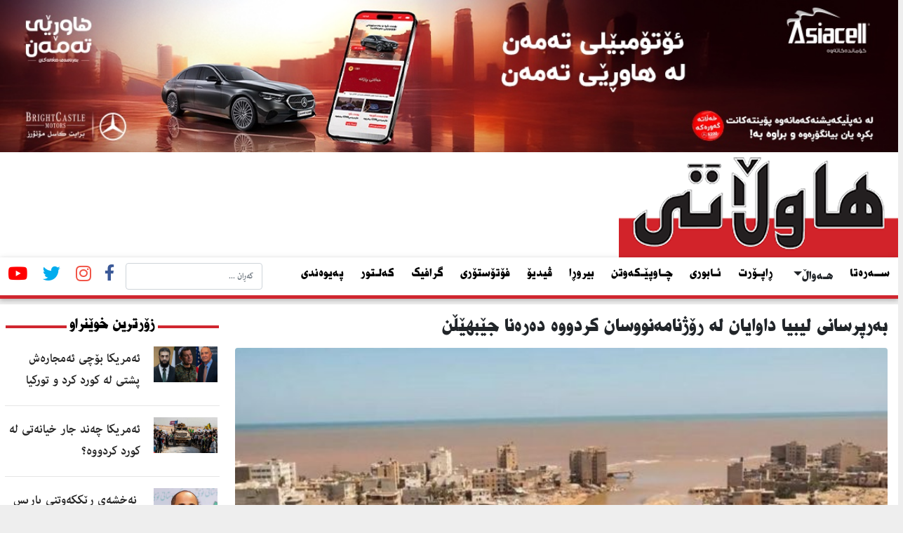

--- FILE ---
content_type: text/html; charset=UTF-8
request_url: https://www.hawlati.co/page_detail?smart-id=31334
body_size: 9095
content:
<!DOCTYPE html>
<html lang="en">

    <head>
        <meta charset="utf-8">
        <meta name="viewport" content="width=device-width, initial-scale=1, shrink-to-fit=no">
        <meta http-equiv="x-ua-compatible" content="ie=edge">
                        <link rel="https://hawlati.co/2022/images/2022/b49f6a30-5341-11ee-85f4-c55104a641d0.jpg" href="https://hawlati.co/2022/images/2022/b49f6a30-5341-11ee-85f4-c55104a641d0.jpg"/>

                
                <meta property="og:url"           content="https://hawlati.co/page_detail?smart-id=31334" />
                                <meta property="og:image" content="http://www.hawlati.co//2022/images/2022/b49f6a30-5341-11ee-85f4-c55104a641d0.jpg" />	

                <meta property="og:type"          content="website" />
                <meta property="og:title" content="بەرپرسانی لیبیا داوایان لە رۆژنامەنووسان کردووە دەرەنا جێبهێڵن" />
                <meta property="og:description" content="..." />
                <meta property="og:image:alt" content="https://hawlati.co//2022/images/2022/b49f6a30-5341-11ee-85f4-c55104a641d0.jpg" />
                <meta property="og:image:width" content="525">
                <meta property="og:image:height" content="350">
                    <title>هاوڵاتی - ناوەرؤکی هەواڵ</title>
        <link rel="icon" type="image/png" href="img/Logo.png">
        <link rel="stylesheet" href="https://use.fontawesome.com/releases/v5.11.2/css/all.css">
        <link rel="stylesheet" href="asset/css/hawlati_2.min.css?v=2">
        <link rel="stylesheet" href="asset/css/hawlati.min.css?id=3">
        <style>
            @font-face {
                font-family: adobe_font;
                src: url(../asset/font/adobe_font.otf);
            }
            @font-face {
                font-family: hawlati;
                src: url(../asset/font/hawlati.ttf);
            }

            @font-face{
                font-family: regular_adobe;
                src: url(../asset/font/AdobeArabic-Regular.otf)
            }

            .hawlati_font{
                font-family: hawlati;
            }
            .adobe_font{
                font-family: adobe_font;
            }
            .regular_adobe {
                font-family: regular_adobe;
            }

            .text_over_flow
            {
                display: block;
                text-overflow: ellipsis;
                word-wrap: break-word;
                overflow: hidden;
                text-overflow:ellipsis;
                height: 2.5em;
                line-height: 1.2em;
                vertical-align: middle;
            }
            .full_line
            {
                width: 100%; 
                border-bottom: 3.5px solid #d0262f;
                text-align: right;
                margin-top: 20PX;
                margin-bottom: 10px;
                height: 24px;
            }
            .full_line span
            {
                font-size: 25px;
                background-color: whitesmoke;
                padding: 2px 8px;
                font-family: hawlati
            }

            .imgg {
                width:  100%;
                height: 250px;
                background-size: cover;
            }
            .text_over_flow_category
            {
                display: block; 
                text-overflow: ellipsis;
                word-wrap: break-word;
                overflow: hidden;
                text-overflow:ellipsis;
                height: 7em;
                line-height: 1.15em;
                font-size: 22px;
                font-weight: normal;
                text-align: justify;
                font-family: regular_adobe;
                margin-top: 15px;
            }

            .container{ max-width:1400px !important;}
        </style>
        <link rel="stylesheet" href="asset/css/style.min.css?v=34">



    </head>

    <body style="direction: rtl; text-align: right">

        <header>


            <div class="container p-0">
                <div class="col-md-12 p-0">
                  
<!--                    <a target="_new" href="https://www.asiacell.com/ku/personal">
                        <img src="https://hawlatimg/i.co/asiacell/asia_121.jpeg" class="img-fluid p-0 col-12" alt="Hawlati AsiaCell ">
                    </a>-->
                    <a href='https://asiacell.go.link/gQKr0' target='_blank'> <img src='/2022/images/new_2025/WhatsApp%20Image%202025-11-24%20at%2010.46.29.jpeg' class='img-fluid p-0 col-12' alt='Hawlati AsiaCell'> </a>                                    </div>

                <div class="col-md-12 row p-0 m-0 bg-white">
                    <div class="col-6 p-0"> <a href="/" class="m-0 p-0">
                        <img src="img/Logo1.png" class="img-fluid p-0  " alt="Hawlati">
                        </a>
                    </div>
                    <div class="col-6 m-0 py-1 px-0 " style="text-align: left">
                      
                        
                    </div>
                </div>


                <nav class="navbar navbar-expand-lg navbar-white black-color px-0 bg-white mb-2 py-1 ">



                    <button class="navbar-toggler " type="button" data-toggle="collapse" data-target="#basicExampleNav"
                            aria-controls="basicExampleNav" aria-expanded="false" aria-label="Toggle navigation">
                        <i
                            class="fas fa-bars fa-1x"></i>
                    </button>

                    <!-- Collapsible content -->
                    <div class="collapse navbar-collapse" id="basicExampleNav">

                        <!-- Links -->
                        <ul class="navbar-nav ml-auto p-0 ">
                            <li class="nav-item mx-0 px-1">
                                <a class="nav-link text-center py-1 "  href="index">ســەرەتا
                                </a>
                            </li>
<!--                            <li class="nav-item px-1">
                                <a class="nav-link  text-center py-1" href="news">هـەواڵ</a>
                            </li>-->
                                <li class="nav-item dropdown">
                                <a class="nav-link dropdown-toggle mx-1 " id="navbarDropdownMenuLink" data-toggle="dropdown"
                                   aria-haspopup="true" aria-expanded="false" ondblclick="window.location='https://www.hawlati.co/news'">هـەواڵ</a>
                                <div class="dropdown-menu dropdown-primary" aria-labelledby="navbarDropdownMenuLink">
                                    <a class="dropdown-item hawlati_font text-center"  href="kurdistan">کوردستان</a>
                                    <a class="dropdown-item hawlati_font text-center" href="middle-east"> ڕۆژهەڵاتی ناوەراست</a>
                                    <a class="dropdown-item hawlati_font text-center" href="world">  جیهانی</a>
                                </div>
                            </li>
                            <li class="nav-item px-1">
                                <a class="nav-link  text-center py-1" href="raport">ڕاپـۆرت</a>
                            </li>

                            <li class="nav-item px-1">
                                <a class="nav-link  text-center py-1" href="economy">ئـابوری</a>
                            </li>
                            <li class="nav-item px-1">
                                <a class="nav-link  text-center py-1" href="interview">چـاوپێـکەوتن</a>
                            </li>
                            <li class="nav-item px-1">
                                <a class="nav-link  text-center py-1" href="birwra">بیروڕا</a>
                            </li>

                            <li class="nav-item px-1">
                                <a class="nav-link  text-center py-1" href="video">ڤیدیۆ</a>
                            </li>

                            <li class="nav-item px-1">
                                <a class="nav-link  text-center py-1" href="photo_story">فۆتۆستۆری</a>
                            </li>

                            <li class="nav-item px-1">
                                <a class="nav-link  text-center py-1" href="graphic">گرافیك</a>
                            </li>



                            <li class="nav-item px-1">
                                <a class="nav-link  text-center py-1" href="warzsh">کەلـتور</a>
                            </li>



                            <li class="nav-item px-1">
                                <a class="nav-link  text-center py-1" href="contact">پەیوەندی</a>
                            </li>

                        </ul>
                        <!-- Links -->

                        <form class="form-inline mx-2" method="post" name="form_search" action="search.php?page=1">
                           
                            <input class="form-control adobe_font" type="search" placeholder="گەڕان ..." aria-label="Search" name="name">

                        </form>
                        <div>
                            <ul class="navbar-nav p-0">
                               
                              
                               <li class="nav-item">
                                  <a target="_new" class="nav-link py-0 text-center" href="https://www.facebook.com/HawlatiNews/">
                                        <i class="fab fa-facebook-f p-0 " style="font-size:23px;color:#3b5998"></i>         
                                    </a>
                                </li>
                              
                              
                              
                              
                                <li class="nav-item">
                                    <a target="_new" class="nav-link py-0 text-center" href="https://www.instagram.com/hawlatinews/">
                                        <i class="fab fa-instagram"  style="font-size:25px; color: #f15245 !important"></i> </a>
                                </li>


                                <li class="nav-item">
                                    <a target="_new" class="nav-link py-0 text-center" href="https://twitter.com/HawlatiNews">
                                        <i class="fab fa-twitter"  style="font-size:25px; color: #00ACEE !important"></i> </a>
                                </li>
                                
                                   <li class="nav-item">
                                    <a target="_new" class="nav-link py-0 text-center" href="https://www.youtube.com/channel/UC96L-SiRRvw5TYwnkfplwEA/videos">
                                        <i class="fab fa-youtube"  style="font-size:25px; color: red !important"></i> </a>
                                </li>
                                

                            </ul>
                        </div>


                        <!--    <form class="form-inline ">
                              <div class="md-form my-0">
                            <input class="form-control" type="search" placeholder="Search" aria-label="Search">
                              </div>
                            </form>-->
                    </div>
                    <!-- Collapsible content -->

                </nav>
            </div>
        </header> 
   <!-- Global site tag (gtag.js) - Google Analytics -->
    <script async src="https://www.googletagmanager.com/gtag/js?id=UA-116347462-1"></script>
    <script>
        window.dataLayer = window.dataLayer || [];
        function gtag() {
            dataLayer.push(arguments);
        }
        gtag('js', new Date());

        gtag('config', 'UA-116347462-1');
    </script><style>
    blockquote {
        padding-right: 15px;
        padding-top: 35px;
        padding-bottom: 15px;
        padding-left: 10px;
        margin: 10px;
        background-image: url(img/QoutIcon.png);
        background-position: top right;
        background-repeat: no-repeat;
        text-indent: 13px;
        background-size: 35px 50px;
        font-size: 24px !important;
        font-family: adobe_font !important;
    }
    .nawarok{
        font-size: 23px !important;
    }
    .nawarok img {
        max-width: 100% !important;
    }
        p,span{        font-family: regular_adobe !important;
                   font-size: 23px ;
}
video {
    height: auto !important;
    aspect-ratio: auto 1280 / 720;
    max-width: 100% !important;
}
</style>
        <script>
        var aElement = document.querySelector("video"); 
aElement.setAttribute("width", "100%"); 
        
        </script>
<div class="container px-0" >

    <main class="col-12" dir="rtl">
        <div class="row">
            <div class=" col-md-9 p-0 bg-white">

                <div class="col-12">
                                        <h2 style="direction: rtl; margin: 12px 0px;" class="hawlati_font">بەرپرسانی لیبیا داوایان لە رۆژنامەنووسان کردووە دەرەنا جێبهێڵن</h2>
                    <h3 style="direction: rtl; margin: 12px 0px;" class="adobe_font"></h3>
                    <div class="main_post col-lg-12" style="padding:0px; display: block">
                        <img src="/2022/images/2022/b49f6a30-5341-11ee-85f4-c55104a641d0.jpg" class="img-fluid rounded"  style=" height: auto; width:100%">
                        <p class="text-muted adobe_font h4"></p>
                    </div>
                    <div style="clear:both"></div>
                    <p class="text-muted adobe_font h4">2 ساڵ لەمەوپێش</p>
                    <br>
                    <button id="btn-decrease" style="color:#d0262f">A-</button>
<button id="btn-orig" style="color:#d0262f">A</button>
<button id="btn-increase" style="color:#d0262f">A+</button>
                    <br>
                    <div class="adobe_font contentt" style="padding: 12px 3px 2px 12px; font-size: 22px; text-align: justify">
                        <div class="regular_adobe nawarok"> <p>هاوڵاتی</p>

<p>بەرپرسانی لیبیا داوا لەرۆژنامەنووسان دەکەن شاری دەرەنای لیبیا بە جێبهێڵن و<strong>&nbsp;</strong>نەتەوە یەکگرتووەکانیش داوای لێکۆڵینەوە لە هۆکاری داڕمانی بەنداوی دێرنە دەکات.</p>

<p>وەزیری فڕۆکەوانی مەدەنی لە حکومەتی رۆژهەڵاتی لیبیا هیشام ئەبوشەکیوات بە ئاژانسی رۆیتەرزی راگەیاند، بەرپرسانی وڵات داوایان لە رۆژنامەنووسان کردووە شاری دەرەنا بەجێبهێڵن، ئەمەش بەهۆی ئەوەی ژمارەییەکی زۆری رۆژنامەنووس لەو شارەن و کارەکانی تیمی فریاگوزارییان قورس کردووە.</p>

<p>ئاماژەی بەوەشکرد، &quot;ئەمەش هەوڵێکە بۆ ئەوەی تیمەکانی رزگارکردن کارەکانییان بە شێوەیەکی ئاسانتر و کاریگەرتر ئەنجام بدەن&quot;.</p>

<p>ئەمڕۆ چەندین دەزگای راگەیاندن رایانگەیاند، بەرپرسانی لیبیا داوایان لە رۆژنامەنووسان کردووە شاری دەرەنا بەجێبهێڵن.</p>

<p>هاوکات&nbsp;فەرحان حەق جێگری وتەبێژی سکرتێری گشتی نەتەوە یەکگرتووەکان رایگەیاند، ئەرکی حکومەت و دەسەڵاتدارانی جیهانە کە لێکۆڵینەوە لە هۆکاری داڕمانی بەنداوی دێرنە لە لیبیا بکەن کە بەهۆیەوە هەزاران هاوڵاتی گیانیان لەدەست داو ژمارەیەکیش بێسەروشوێن بون.</p>

<p dir="RTL">جێگری وتەبێژی سکرتێری گشتی نەتەوە یەکگرتووەکان باسی لەوەشکرد، هیوادارن ئەو پشتگیرییە مرۆییانەی کە بۆ زیانلێکەوتوانی لیبیا نیشاندراوە بکرێتە هاوکاری دارایی و بۆیان بنێردرێت.</p>

<p>دوای نیوەڕۆی رۆژی یەکشەممەی هەفتەی رابردوو، بەهۆی زریانی دانیاڵەوە، دوو بەنداو لە لیبیا تەقییەوە، کاتێک لافاو دروست بوو، بووە هۆی ڕاماڵینی باڵەخانەکان و گیان لەدەستدانی هەزاران کەس.</p>

<p>هەروەها دەسەڵاتدارانی لیبیا بڵاویان کردەوە، کە بەلایەنی کەمەوە 2300 کەس بەو هۆیەوە گیانیان لەدەستداوە، هەروەها &nbsp;تامر رەمەزان، بەرپرسی فیدراسیۆنی نێودەوڵەتی خاچی سوور و مانگی سوور گوتی: 10 هەزار کەس بێسەروشوێن بوونە لە ئەنجامی لافاوەکەی شاری دەرەنا.</p>

<p>&nbsp;</p>

<p>&nbsp;</p>
</div>
                    </div>



<div class="col-md-12 text-center">

                        

    <a target="_new" type="button" class="btn btn-fb btn-sm waves-effect waves-light" href="https://www.facebook.com/sharer/sharer.php?u=https%3A%2F%2Fhawlati.co%2Fpage_detail.php%3Fsmart-id%3D31334&amp;src=sdkpreparse">
                            <i class="fab fa-facebook-f left"></i> Facebook</a>
                          <!-- Twitter -->
                          <a target="_new" type="button" class="btn btn-tw btn-sm waves-effect waves-light" href="https://www.twitter.com/share?url=http://hawlati.co/page_detail.php?smart-id=31334">
                            <i class="fab fa-twitter left"></i> Twitter</a>
                          <!-- Google + -->
                           
                          <a target="_new" type="button" class="btn btn-sm " style="background-color:#1ebea5" href="whatsapp://send?text=https://hawlati.co/page_detail?smart-id=31334" data-action="share/whatsapp/share">
                            <i class="fab fa-whatsapp"></i> Whatsapp</a>
<a type="button" class="btn btn-sm " href="/cdn-cgi/l/email-protection#[base64]" title="Share">
  <i class="far fa-envelope mx-2"></i> Email 
</a>


                        </div>






                    <!--                share share share share share share share share share share -->
                                  
                        
                        
                        
                
                        <a target="_" href="https://www.facebook.com/MayorcaCity">
                            <img src="img/rek/hawlati_city.png" alt="place for reklam" width="100%"/>
                        </a>



               


                    
                    
                    
                    
                    
                    
                    
                    
                    <div class="full_line" style="margin-top: 0px; padding: 0px;font-family: hawlati; background-color: white !important">
                        <span style="background-color: white"> 
                            بابه‌تی په‌یوه‌ندیدار  
                        </span>
                    </div>


                    <div style="margin:2px;"></div>

                    <!--related news--> 






                    <div id="multi-item-example" class="carousel slide carousel-multi-item pointer-event" data-ride="carousel">

                        <!-- Indicators -->
                        <ol class="carousel-indicators">

                            <li data-target="#multi-item-example" data-slide-to="0" class="active"></li>

                            <li data-target="#multi-item-example" data-slide-to="1" class=""></li>

                            <li data-target="#multi-item-example" data-slide-to="2" class=""></li>

                        </ol>
                        <!-- Indicators -->

                        <!-- Slides -->
                        <div class="carousel-inner" role="listbox">

                            <div class="carousel-item active">

                                <div class="row mb-4">
                                        <div class="col-lg-4 my-3  d-flex align-items-stretch ">
                                            <div class="card">
                                                <div class="view overlay">

                                                    <img src="/2022/images/2025/LZVN42A.jpg" class="card-img-top" alt="Hawlati iamges">

                                                    <a href="page_detail?smart-id=43444">

                                                        <div class="mask rgba-white-slight waves-effect waves-light"></div>

                                                    </a>

                                                </div>
                                                <div class="card-body px-1 py-3">
                                                    <h4 class="card-title">
                                                        <a href="page_detail?smart-id=43444" class="text-dark adobe_font text_over_flow">
    ئەردۆغان پیرۆزبایی لە سوریا دەکات بۆ هێرشی سەر کورد                                                        </a>
                                                    </h4>
                                                </div>
                                            </div>
                                        </div>

                                        <div class="col-lg-4 my-3  d-flex align-items-stretch ">
                                            <div class="card">
                                                <div class="view overlay">

                                                    <img src="/2022/images/2025/wenna/%D9%A8%D9%A9%D9%A9.png" class="card-img-top" alt="Hawlati iamges">

                                                    <a href="page_detail?smart-id=43443">

                                                        <div class="mask rgba-white-slight waves-effect waves-light"></div>

                                                    </a>

                                                </div>
                                                <div class="card-body px-1 py-3">
                                                    <h4 class="card-title">
                                                        <a href="page_detail?smart-id=43443" class="text-dark adobe_font text_over_flow">
    ڤیدیۆ.. ببینە منداڵانی کەمپی هۆل لە سوریا چۆن پەروەردەکراون                                                        </a>
                                                    </h4>
                                                </div>
                                            </div>
                                        </div>

                                        <div class="col-lg-4 my-3  d-flex align-items-stretch ">
                                            <div class="card">
                                                <div class="view overlay">

                                                    <img src="/2022/images/2025/wenna/photo_2026-01-21_11-02-51%20(3).jpg" class="card-img-top" alt="Hawlati iamges">

                                                    <a href="page_detail?smart-id=43440">

                                                        <div class="mask rgba-white-slight waves-effect waves-light"></div>

                                                    </a>

                                                </div>
                                                <div class="card-body px-1 py-3">
                                                    <h4 class="card-title">
                                                        <a href="page_detail?smart-id=43440" class="text-dark adobe_font text_over_flow">
    وەک ئامادەکارییەک بۆ پێشهاتەکانی سوریا سودانی بنکەی عەین ئەسەدی بەسەرکردەوە                                                        </a>
                                                    </h4>
                                                </div>
                                            </div>
                                        </div>


                                </div>


                            </div>


                            <div class="carousel-item ">

                                <div class="row mb-4">
                                        <div class="col-lg-4 my-3  d-flex align-items-stretch ">
                                            <div class="card">
                                                <div class="view overlay">

                                                    <img src="/2022/images/2025/e925806aa2_922306_21.jpg" class="card-img-top" alt="Hawlati iamges">

                                                    <a href="page_detail?smart-id=43439">

                                                        <div class="mask rgba-white-slight waves-effect waves-light"></div>

                                                    </a>

                                                </div>
                                                <div class="card-body px-1 py-3">
                                                    <h4 class="card-title">
                                                        <a href="page_detail?smart-id=43439" class="text-dark adobe_font text_over_flow">
    دادگەی فیدراڵی چوار بەربژێر گەڕانەوە بۆ کێبڕکێکى پۆستى سەرۆک کۆمار                                                        </a>
                                                    </h4>
                                                </div>
                                            </div>
                                        </div>

                                        <div class="col-lg-4 my-3  d-flex align-items-stretch ">
                                            <div class="card">
                                                <div class="view overlay">

                                                    <img src="/2022/images/2025/wenna/photo_2026-01-20_23-40-55.jpg" class="card-img-top" alt="Hawlati iamges">

                                                    <a href="page_detail?smart-id=43435">

                                                        <div class="mask rgba-white-slight waves-effect waves-light"></div>

                                                    </a>

                                                </div>
                                                <div class="card-body px-1 py-3">
                                                    <h4 class="card-title">
                                                        <a href="page_detail?smart-id=43435" class="text-dark adobe_font text_over_flow">
    سودانی بۆ مەزڵوم عەبدی: دەبێت مافی کورد لە سوریا پارێزراو بێت                                                         </a>
                                                    </h4>
                                                </div>
                                            </div>
                                        </div>

                                        <div class="col-lg-4 my-3  d-flex align-items-stretch ">
                                            <div class="card">
                                                <div class="view overlay">

                                                    <img src="/2022/images/2025/wenna/2537%20x676.jpg" class="card-img-top" alt="Hawlati iamges">

                                                    <a href="page_detail?smart-id=43423">

                                                        <div class="mask rgba-white-slight waves-effect waves-light"></div>

                                                    </a>

                                                </div>
                                                <div class="card-body px-1 py-3">
                                                    <h4 class="card-title">
                                                        <a href="page_detail?smart-id=43423" class="text-dark adobe_font text_over_flow">
    مەترسیی هەیە دوو هەزار &nbsp;داعش لە زیندانی ئەقتان ڕابکەن                                                        </a>
                                                    </h4>
                                                </div>
                                            </div>
                                        </div>


                                </div>


                            </div>


                            
                            
                            <div class="carousel-item ">

                                <div class="row mb-4">
                                        <div class="col-lg-4 my-3  d-flex align-items-stretch ">
                                            <div class="card">
                                                <div class="view overlay">

                                                    <img src="/2022/images/2025/wenna/1768899%2024.jpg" class="card-img-top" alt="Hawlati iamges">

                                                    <a href="page_detail?smart-id=43419">

                                                        <div class="mask rgba-white-slight waves-effect waves-light"></div>

                                                    </a>

                                                </div>
                                                <div class="card-body px-1 py-3">
                                                    <h4 class="card-title">
                                                        <a href="page_detail?smart-id=43419" class="text-dark adobe_font text_over_flow">
    تۆم باراک و هاکان فیدان لە ئەنقەرە کۆبوونەوە                                                        </a>
                                                    </h4>
                                                </div>
                                            </div>
                                        </div>

                                        <div class="col-lg-4 my-3  d-flex align-items-stretch ">
                                            <div class="card">
                                                <div class="view overlay">

                                                    <img src="/2022/images/2025/%D9%82%DB%95-408.jpg" class="card-img-top" alt="Hawlati iamges">

                                                    <a href="page_detail?smart-id=43418">

                                                        <div class="mask rgba-white-slight waves-effect waves-light"></div>

                                                    </a>

                                                </div>
                                                <div class="card-body px-1 py-3">
                                                    <h4 class="card-title">
                                                        <a href="page_detail?smart-id=43418" class="text-dark adobe_font text_over_flow">
    هەسەدە و یەپەژە: چەند هێرشێكی گروپەكانی سەربە دیمەشقمان تێكشكاندووە                                                        </a>
                                                    </h4>
                                                </div>
                                            </div>
                                        </div>

                                        <div class="col-lg-4 my-3  d-flex align-items-stretch ">
                                            <div class="card">
                                                <div class="view overlay">

                                                    <img src="/2022/images/2025/wenna/202%209b-image.jpg" class="card-img-top" alt="Hawlati iamges">

                                                    <a href="page_detail?smart-id=43415">

                                                        <div class="mask rgba-white-slight waves-effect waves-light"></div>

                                                    </a>

                                                </div>
                                                <div class="card-body px-1 py-3">
                                                    <h4 class="card-title">
                                                        <a href="page_detail?smart-id=43415" class="text-dark adobe_font text_over_flow">
    موراد قەرەیلان: ڕۆژئاوا بە تەنها جێناهێڵین                                                        </a>
                                                    </h4>
                                                </div>
                                            </div>
                                        </div>


                                </div>


                            </div>
                            
                        </div>
                        <!-- Slides -->

                    </div>






            


                </div>
            </div>
            <div class="col-md-3 col-12 px-2 bg-white" style="padding: 2px;direction: rtl">

<div style="clear:both"></div>

            <div class="full_line my-2 p-0" >
                <center><span style="background-color: white; padding:4px;"> <a href="#" style="font-family: hawlati; text-decoration: none; color: #000;">
                             زۆرترین خوێنراو
                        </a> </span></center>
            </div>
            <!-- subnews -->

            <div class="subnews row mt-4" style="padding: 2px;">
                                    <div class="col-lg-4 col-md-3 col-sm-4 m-0 pl-1 adobe_font">
                        <a href="page_detail?smart-id=43409">
                            <img src="/2022/images/2025/wenna/17520%2024.jpg" width="100%" height="100%" alt="" class="img-fluid" />
                        </a></div>
                    <div class=" col-sm-8  " style="px-1">
                        <h4 class="text_over_flow">
                            <a class="adobe_font text-dark" href="page_detail?smart-id=43409"> ئەمریکا بۆچی ئەمجارەش پشتی لە کورد کرد و تورکیا رۆڵی چیبوو؟</a> </h4>
                  
                    </div>
                    <hr size="20" style="color: #d0262f; width: 93%; ">
                                    <div class="col-lg-4 col-md-3 col-sm-4 m-0 pl-1 adobe_font">
                        <a href="page_detail?smart-id=43431">
                            <img src="/2022/images/2025/wenna/us-tro%206x9_992.jpg" width="100%" height="100%" alt="" class="img-fluid" />
                        </a></div>
                    <div class=" col-sm-8  " style="px-1">
                        <h4 class="text_over_flow">
                            <a class="adobe_font text-dark" href="page_detail?smart-id=43431">  ئەمریکا چەند جار خیانەتی لە کورد کردووە؟</a> </h4>
                  
                    </div>
                    <hr size="20" style="color: #d0262f; width: 93%; ">
                                    <div class="col-lg-4 col-md-3 col-sm-4 m-0 pl-1 adobe_font">
                        <a href="page_detail?smart-id=43432">
                            <img src="/2022/images/video/IMG_7170.jpeg" width="100%" height="100%" alt="" class="img-fluid" />
                        </a></div>
                    <div class=" col-sm-8  " style="px-1">
                        <h4 class="text_over_flow">
                            <a class="adobe_font text-dark" href="page_detail?smart-id=43432"> &nbsp;نەخشەی رێككەوتنی پاریس فراوانترە لەوەی راگەیەنراوە</a> </h4>
                  
                    </div>
                    <hr size="20" style="color: #d0262f; width: 93%; ">
                                    <div class="col-lg-4 col-md-3 col-sm-4 m-0 pl-1 adobe_font">
                        <a href="page_detail?smart-id=43415">
                            <img src="/2022/images/2025/wenna/202%209b-image.jpg" width="100%" height="100%" alt="" class="img-fluid" />
                        </a></div>
                    <div class=" col-sm-8  " style="px-1">
                        <h4 class="text_over_flow">
                            <a class="adobe_font text-dark" href="page_detail?smart-id=43415"> موراد قەرەیلان: ڕۆژئاوا بە تەنها جێناهێڵین</a> </h4>
                  
                    </div>
                    <hr size="20" style="color: #d0262f; width: 93%; ">
                                    <div class="col-lg-4 col-md-3 col-sm-4 m-0 pl-1 adobe_font">
                        <a href="page_detail?smart-id=43408">
                            <img src="/2022/images/2025/wenna/G8sLwa9WUAANjWK.jpg" width="100%" height="100%" alt="" class="img-fluid" />
                        </a></div>
                    <div class=" col-sm-8  " style="px-1">
                        <h4 class="text_over_flow">
                            <a class="adobe_font text-dark" href="page_detail?smart-id=43408"> هەسەدە: هاوپەیمانان بە دەممانەوە نەهاتن و هەنگاوی كردەییان نەناوە</a> </h4>
                  
                    </div>
                    <hr size="20" style="color: #d0262f; width: 93%; ">
                
            </div>
     <!-- reklam-->
 <div class=' reklam_5'>
    <a href='' class="img-fluid" target='_blank'><img src='/kcfinder/upload/images/images/reklam/Reklam2.png' alt='هاوڵاتی ڕێكلام'></a>
</div> <br>

<!-- end of reklam-->

<div class="full_line mt-0 mb-4 p-0 " style=" text-align: center">
    <span style="background-color: white"> <a href="raport" style="font-family: hawlati; text-decoration: none; color: #000;">
                            ڕاپۆرت 
                        </a> </span>
            </div>
<div style="margin-right: 3px"> 
                                    <a href="page_detail.php?smart-id=43431">
                        <img class="rounded" src="/2022/images/2025/wenna/us-tro%206x9_992.jpg" style="width:100%">
                        <br>
                        <h4 class="hawlati_font black-text">  ئەمریکا چەند جار خیانەتی لە کورد کردووە؟   </h4>
                        <h5 class="adobe_font" style="color: #d0262f"> 21 كاتژمێر لەمەوپێش   </h5>
                    </a>

                
                                                                            <hr style="margin-bottom: 5px; margin-top: 5px"> 

                    <a href="page_detail?smart-id=43409">
                        <h4 class="adobe_font black-text"> ئەمریکا بۆچی ئەمجارەش پشتی لە کورد کرد و تورکیا رۆڵی چیبوو؟   </h4>
                        <h5 class="adobe_font" style="color: #d0262f"> 2 ڕۆژ لەمەوپێش  </h5>
                    </a>
                    <br> 

                                                                            <hr style="margin-bottom: 5px; margin-top: 5px"> 

                    <a href="page_detail?smart-id=43390">
                        <h4 class="adobe_font black-text"> لە ڕووماڵەوە بۆ بووقی جەنگ؛ چۆن میدیای کەنداو ئەجێندای &quot;ئەحمەد شەرع&quot; دەچەسپێنێت؟   </h4>
                        <h5 class="adobe_font" style="color: #d0262f"> 3 ڕۆژ لەمەوپێش  </h5>
                    </a>
                    <br> 

                                                                            <hr style="margin-bottom: 5px; margin-top: 5px"> 

                    <a href="page_detail?smart-id=43373">
                        <h4 class="adobe_font black-text"> جموجوڵەکان لە سلێمانی و هەولێر؛ کۆبوونەوە بەئامانجی جیاواز   </h4>
                        <h5 class="adobe_font" style="color: #d0262f"> 4 ڕۆژ لەمەوپێش  </h5>
                    </a>
                    <br> 

                


            </div>


<!--
<div class="full_line mt-0 mb-4 p-0 " style=" text-align: center">
    <span style="background-color: white"> <a href="raport" style="font-family: hawlati; text-decoration: none; color: #000;">
                            ڕاپۆرت 
                        </a> </span>
            </div>
-->

            </div>
        </div>
</div>
</main>
<footer class="page-footer stylish-color mt-0 pt-0 text-center text-md-left">
    <!-- Footer Links -->
    <div class="container">
      <!-- First row -->
      <div class="row">

        <!-- First column -->
        <div class="col-md-12 py-4">

          <div class="footer-socials mb-5 flex-center adobe_font h3">

              <a href="news" class="mx-3">هه‌واڵ</a>
                    <a href="raport"  class="mx-3">ڕاپۆرت</a>
                    <a href="birwra"  class="mx-3">بیروڕا</a>
                    <a href="multimedia" class="mx-3">مه‌ڵتیمیدیا</a>
                    <a href="warzsh" class="mx-3" >كلتور</a>
                    <a href="about"  class="mx-3">دەربـارە</a>
                    
                    
                    <a href="https://www.facebook.com/HawlatiNews/"  class="mx-3 mr-5 blue-text">
                        <i class="fab fa-facebook-f p-0" style="font-size:23px"></i>
                    </a>
                    <a href="https://www.instagram.com/hawlatinews/"  class="mx-3">
                        <i class="fab fa-instagram" style="font-size:25px; color: #f15245 !important"></i>
                    </a>
                    <a href="https://twitter.com/HawlatiNews"  class="mx-3">
                        <i class="fab fa-twitter" style="font-size:25px; color: #00ACEE !important"></i>
                    </a>

          </div>
        </div>
        <!-- First column -->
      </div>
      <!-- First row -->
    </div>
    <!-- Footer Links -->

    <!-- Copyright -->
    <div class="footer-copyright text-center py-3">
      <div class="container-fluid">
       <a href="#" target="_blank"> Developed by Smarthand Group</a>
      </div>
    </div>
    <!-- Copyright -->

  </footer>

  <script data-cfasync="false" src="/cdn-cgi/scripts/5c5dd728/cloudflare-static/email-decode.min.js"></script><script src="asset/js/jquery-3.4.1.min.js" ></script>
  <!--<script type="text/javascript" src="asset/js/popper.min.js"></script>-->
  <script type="text/javascript" src="asset/js/hawlati_2.js"></script>
  <!--<script type="text/javascript" src="asset/js/hawlati.min.js"></script>-->
   <script>


      
        

        // fix me

        $(document).ready(function () {
            $(window).bind('scroll', function () {
                //   var navHeight = $( window ).height() + 150;
                if ($(window).scrollTop() > 100) {
                    $('nav').addClass('fixxed');
                                        $('nav').addClass('container');

                } else {
                    $('nav').removeClass('fixxed');
                                        $('nav').removeClass('container');

                }
            });
        });
    </script>
    <style>
        .fixxed {
            position: fixed; 
            top: 0; 
            z-index: 1;
            background-color: #00ACEE;
        }</style>
    <script>
    $(window).scroll(function() {
    $.each($('img'), function() {
        if ( $(this).attr('data-src') && $(this).offset().top < ($(window).scrollTop() + $(window).height() + 100) ) {
            var source = $(this).data('src');
            $(this).attr('src', source);
            $(this).removeAttr('data-src');
        }
    })
})
    </script>

<script defer src="https://static.cloudflareinsights.com/beacon.min.js/vcd15cbe7772f49c399c6a5babf22c1241717689176015" integrity="sha512-ZpsOmlRQV6y907TI0dKBHq9Md29nnaEIPlkf84rnaERnq6zvWvPUqr2ft8M1aS28oN72PdrCzSjY4U6VaAw1EQ==" data-cf-beacon='{"version":"2024.11.0","token":"1f164782ad6843e8a2ec6d1c029ce7e2","r":1,"server_timing":{"name":{"cfCacheStatus":true,"cfEdge":true,"cfExtPri":true,"cfL4":true,"cfOrigin":true,"cfSpeedBrain":true},"location_startswith":null}}' crossorigin="anonymous"></script>
</body>

</html>

  <script>
        var $affectedElements = $(".contentt span, .contentt p"); // Can be extended, ex. $("div, p, span.someClass")

// Storing the original size in a data attribute so size can be reset
$affectedElements.each( function(){
  var $this = $(this);
  $this.data("orig-size", $this.css("font-size") );
});

$("#btn-increase").click(function(){
  changeFontSize(1);
})

$("#btn-decrease").click(function(){
  changeFontSize(-1);
})

$("#btn-orig").click(function(){
  $affectedElements.each( function(){
        var $this = $(this);
        $this.css( "font-size" , $this.data("orig-size") );
   });
})

function changeFontSize(direction){
    $affectedElements.each( function(){
        var $this = $(this);
        $this.css( "font-size" , parseInt($this.css("font-size"))+direction );
    });
    
}
</script>